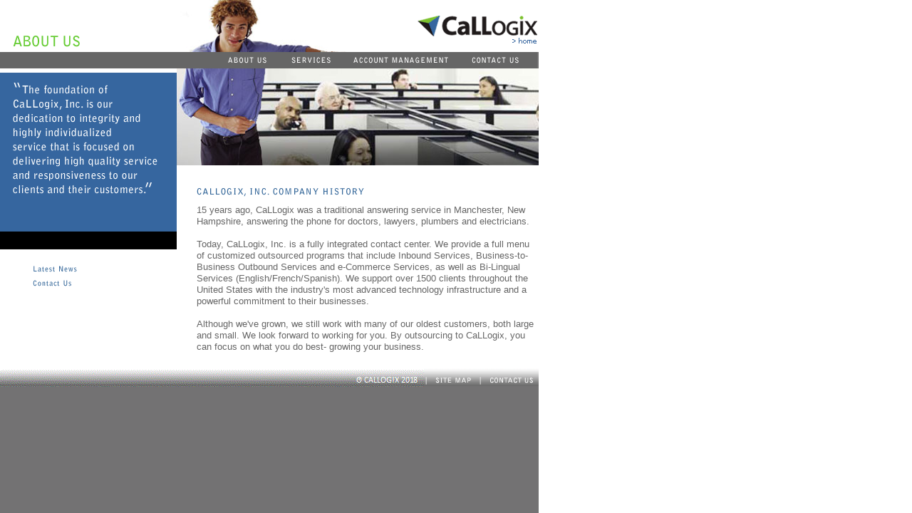

--- FILE ---
content_type: text/html
request_url: http://callogix.net/history.html
body_size: 11696
content:

<html>
<head>
<title>History of Callogix</title>
<meta http-equiv="Content-Type" content="text/html; charset=iso-8859-1">
<meta Name="description" content="Callogix is a highly individualized service that is focused on delivering quality service and responsiveness to our clients and their customers.">
<meta NAME="keywords" content="calling services, outbound calling, inbound calling, telephone, order entry, dedicated services, e-commerce contacts, account, management">
<!--Connecting customers and businesses on a global level-->
<meta name="robots" content="follow">
<meta name="robots" content="all">
<meta name="revisit-after" content="30 days">
<meta name="distribution" content="global">
<meta name="copyright" content="Callogix">
<meta name="rating" content="general">
<meta name="author" content="altspace.com">
<meta name="Content-Language" content="English">
<link href="styles/style.css" rel="stylesheet" type="text/css">
<script language="JavaScript" src="styles/homepage.js"></script>
</head>
<body bgcolor="#FFFFFF" background="images/sub_back.gif" leftmargin="0" topmargin="0" marginwidth="0" marginheight="0" onload="preloadImages();MM_preloadImages('images/aboutus-over.gif','images/services-over.gif','images/acctmanage-over.gif','images/contactus-over.gif','images/history_over.gif','images/testimonials_over.gif','images/orderentry_over.gif','images/outbound_over.gif','images/ecommerce_over.gif','images/dedicatedservices_over.gif','images/careeropp_over.gif')">

<!--- begin DHTML layer code for dropdown menus --->

	<div id="offLayer" style="position:absolute; LEFT:288px; TOP:63px; WIDTH:339px; HEIGHT:161px; z-index:1; visibility: hIDden"><a href="javascript:;" onmouseover="MM_showHideLayers('offLayer','','hide','aboutusDrop','','hide','servicesDrop','','hide','acctmanageDrop','','hide','contactusDrop','','hide')"><img src="images/spacer.gif" width="465" height="200" border="0"></a>
	</div>
	<div id="aboutusDrop" style="position:absolute; LEFT:311px; TOP:73px; WIDTH:72px; HEIGHT:90px; z-index:2; visibility: hIDden"><img src="images/aboutus-over.gif" width="72" height="23" border="0" alt="about us"><br><img src="images/spacer.gif" width="125" height="5" border="0"><br><img src="images/about_01.gif" width="125" height="9" border="0"><br><a href="aboutus.html" onmouseout="MM_swapImgRestore()" onmouseover="MM_swapImage('aboutoverview','','images/aboutoverview_over.gif',1)"><img src="images/aboutoverview.gif" width="125" height="18" name="aboutoverview" border="0" alt="about overview"></a><br><a href="history.html" onmouseout="MM_swapImgRestore()" onmouseover="MM_swapImage('history','','images/history_over.gif',1)"><img src="images/history.gif" width="125" height="17" name="history" border="0" alt="history"></a><br><a href="testimonials.html" onmouseout="MM_swapImgRestore()" onmouseover="MM_swapImage('testimonials','','images/testimonials_over.gif',1)"><img src="images/testimonials.gif" width="125" height="18" name="testimonials" border="0" alt="testimonials"></a><br><img src="images/about_02.gif" width="125" height="67" border="0">
	</div>
	<div id="servicesDrop" style="position:absolute; LEFT:400px; TOP:73px; WIDTH:73px; HEIGHT:90px; z-index:2; visibility: hIDden"><img src="images/services-over.gif" width="74" height="23" alt="services" border="0"><br><img src="images/spacer.gif" width="125" height="5" border="0"><br><img src="images/services_01.gif" width="125" height="9" border="0"><br><a href="services.html" onmouseout="MM_swapImgRestore()" onmouseover="MM_swapImage('servicesoverview','','images/servicesoverview_over.gif',1)"><img src="images/servicesoverview.gif" width="125" height="18" name="servicesoverview" border="0" alt="services overview"></a><br><a href="orderentry.html" onmouseout="MM_swapImgRestore()" onmouseover="MM_swapImage('orderentry','','images/orderentry_over.gif',1)"><img src="images/orderentry.gif" width="125" height="17" name="orderentry" border="0" alt="order entry"></a><br><a href="outbound.html" onmouseout="MM_swapImgRestore()" onmouseover="MM_swapImage('outbound','','images/outbound_over.gif',1)"><img src="images/outbound.gif" width="125" height="16" name="outbound" border="0" alt="outbound"></a><br><a href="ecommerce.html" onmouseout="MM_swapImgRestore()" onmouseover="MM_swapImage('ecommerce','','images/ecommerce_over.gif',1)"><img src="images/ecommerce.gif" width="125" height="17" name="ecommerce" border="0" alt="e-commerce"></a><br><a href="dedicatedservices.html" onmouseout="MM_swapImgRestore()" onmouseover="MM_swapImage('dedicatedservices','','images/dedicatedservices_over.gif',1)"><img src="images/dedicatedservices.gif" width="125" height="16" name="dedicatedservices" border="0" alt="dedicated services"></a><br><img src="images/services_08.gif" width="125" height="15" border="0">
	</div>
	<div id="acctmanageDrop" style="position:absolute; LEFT:488px; TOP:73px; WIDTH:73px; HEIGHT:90px; z-index:2; visibility: hIDden"><img src="images/acctmanage-over.gif" width="149" height="23" border="0" alt="account management"></a><br><img src="images/spacer.gif" width="125" height="5" border="0"><br><img src="images/contact_01.gif" width="125" height="9" border="0"><br><a href="acctmanage.html" onmouseout="MM_swapImgRestore()" onmouseover="MM_swapImage('acctmanoverview','','images/acctmanoverview_over.gif',1)"><img src="images/acctmanoverview.gif" width="125" height="18" name="acctmanoverview" border="0" alt="account management overview"></a><br><img src="images/acct_03.gif" width="125" height="102" border="0">
	</div>
	<div id="contactusDrop" style="position:absolute; LEFT:655px; TOP:73px; WIDTH:73px; HEIGHT:90px; z-index:2; visibility: hIDden"><img src="images/contactus-over.gif" width="81" height="23" border="0" alt="contact us"><br><img src="images/spacer.gif" width="125" height="5" border="0"><br><img src="images/contact_01.gif" width="125" height="9" border="0"><br><a href="careeropp.html" onmouseout="MM_swapImgRestore()" onmouseover="MM_swapImage('careeropp','','images/careeropp_over.gif',1)"><img src="images/careeropp.gif" width="125" height="18" name="careeropp" border="0" alt="career opportunities"></a><br><a href="contactus.html" onmouseout="MM_swapImgRestore()" onmouseover="MM_swapImage('contactinfo','','images/contactinfo_over.gif',1)"><img src="images/contactinfo.gif" width="125" height="18" name="contactinfo" border="0" alt="contact info"></a><br><a href="directions.html" onmouseout="MM_swapImgRestore()" onmouseover="MM_swapImage('directions','','images/directions_over.gif',1)"><img src="images/directions.gif" width="125" height="18" name="directions" border="0" alt="directions"></a><br><img src="images/contact_02.gif" width="125" height="102" border="0">
	</div>	
	
	<!--- end DHTML layer code for dropdown menus --->
	<table width="756" border="0" cellpadding="0" cellspacing="0">
		<tr>
			<td><img src="images/aboutus_subhdr.gif" width="165" height="73" alt="About Us"></td>
			<td><img src="images/top_guy.jpg" width="417" height="73" alt="Callogix"></td>
			<td><a href="index.html"><img src="images/callogix_sublogo.gif" width="174" height="73" border="0" alt="Callogix"></a></td>
		</tr>
	</table>	
	<table width="754" border="0" cellpadding="0" cellspacing="0">
		<tr>
			<td><img src="images/topnav_lt.gif" width="311" height="23"></td>
			<td><a href="aboutus.html" onmouseover="MM_showHideLayers('aboutusDrop','','show','offLayer','','show')"><img name="aboutus" border="0" src="images/aboutus.gif" width="72" height="23"></a></td>
			<td><img src="images/topnav_03.gif" width="17" height="23"></td>
			<td><a href="services.html" onmouseover="MM_showHideLayers('servicesDrop','','show','offLayer','','show')"><img name="services" border="0" src="images/services.gif" width="74" height="23"></a></td>
			<td><img src="images/topnav_03.gif" width="14" height="23"></td>
			<td><a href="accountmanagement.html" onmouseover="MM_showHideLayers('acctmanageDrop','','show','offLayer','','show')"><img name="acctmanage" border="0" src="images/acctmanage.gif" width="149" height="23"></a></td>
			<td><img src="images/topnav_03.gif" width="18" height="23"></td>
			<td><a href="contactus.html" onmouseover="MM_showHideLayers('contactusDrop','','show','offLayer','','show')"><img name="contactus" border="0" src="images/contactus.gif" width="81" height="23"></a></td>			
			<td><img src="images/topnav_09.gif" width="18" height="23"></td>
		</tr>
	</table>
	<table width="756" border="0" cellpadding="0" cellspacing="0">
		<tr>
			<td rowspan="3" bgcolor="#ffffff" valign="top"><img src="images/sub_quote1.gif" width="248" height="254" border="0"><br><br>
			<a href="latestnews.html" onmouseover="changeImages('latestnews2', 'images/latestnews2-over.gif'); return true;" onmouseout="changeImages('latestnews2', 'images/latestnews2.gif'); return true;"><img name="latestnews2" src="images/latestnews2.gif" width="248" height="19" border="0" alt="latest news"></a><br>
			<a href="contactus.html" onmouseover="changeImages('contactus2', 'images/contactus2-over.gif'); return true;" onmouseout="changeImages('contactus2', 'images/contactus2.gif'); return true;"><img name="contactus2" src="images/contactus2.gif" width="248" height="21" border="0" alt="contact us"></a></td>
			<td colspan="2"><img src="images/sub_graphic.jpg" width="508" height="136"></td>
		</tr>
		<tr>
			<td bgcolor="#FFFFFF"><img src="images/spacer.gif" width="28" height="55"></td>
			<td bgcolor="#FFFFFF"><img src="images/cohistory.gif" width="480" height="55" alt="Company History"></td>
		</tr>
		<tr>
			<td bgcolor="#FFFFFF"><img src="images/spacer.gif" width="28" height="200"></td>
			<td width="470" align="left" valign="top" class="copy" bgcolor="#FFFFFF">15 years ago, CaLLogix was a traditional answering service in Manchester, New Hampshire, answering the phone for doctors, lawyers, plumbers and electricians.  
<br><br>
Today, CaLLogix, Inc. is a fully integrated contact center.  We provide a full menu of customized outsourced programs that include Inbound Services, Business-to-Business Outbound Services and e-Commerce Services, as well as Bi-Lingual Services (English/French/Spanish).   We support over 1500 clients throughout the United States with the industry's most advanced technology infrastructure and a powerful commitment to their businesses.  
<br><br>
Although we've grown, we still work with many of our oldest customers, both large and small.  We look forward to working for you.  By outsourcing to CaLLogix, you can focus on what you do best- growing your business.
<br><br>
</td>
		</tr>
	</table>	
	<table width="756" border="0" cellpadding="0" cellspacing="0">
		<tr>
			<td><img src="images/sub_copyright.gif" width="595" height="32" alt="Callogix"></td>
			<td><a href="sitemap.html"><img src="images/sitemap.gif" width="78" height="32" border="0" alt="sitemap"></a></td>
			<td><a href="contactus.html"><img src="images/contactus_footer.gif" width="83" height="32" border="0" alt="contact us"></a></td>
		</tr>
	</table>
    <!--Google Analytics-->
    <script>
        (function (i, s, o, g, r, a, m) {
            i['GoogleAnalyticsObject'] = r; i[r] = i[r] || function () {
                (i[r].q = i[r].q || []).push(arguments)
            }, i[r].l = 1 * new Date(); a = s.createElement(o),
            m = s.getElementsByTagName(o)[0]; a.async = 1; a.src = g; m.parentNode.insertBefore(a, m)
        })(window, document, 'script', '//www.google-analytics.com/analytics.js', 'ga');

        ga('create', 'UA-64874171-1', 'auto');
        ga('send', 'pageview');

    </script>
</body>
</html>


--- FILE ---
content_type: text/css
request_url: http://callogix.net/styles/style.css
body_size: 2687
content:
.copy {
	font-family: Arial, Helvetica, sans-serif;
	font-size: 10pt;
	font-style: normal;
	line-height: 16px;
	font-weight: normal;
	font-variant: normal;
	text-transform: none;
	color: #666666;
	text-decoration: none
}
.copygreen {
	font-family: Arial, Helvetica, sans-serif;
	font-size: 10pt;
	font-style: normal;
	line-height: 16px;
	font-weight: bold;
	font-variant: normal;
	text-transform: none;
	color: #669933;
	text-decoration: none
}
.copybold {
	font-family: Arial, Helvetica, sans-serif;
	font-size: 10pt;
	font-style: normal;
	line-height: 16px;
	font-weight: bold;
	font-variant: normal;
	text-transform: none;
	color: #000000;
	text-decoration: none
}
a {
	font-family: Arial, Helvetica, sans-serif;
	font-size: 9pt;
	font-style: normal;
	line-height: 16px;
	font-weight: normal;
	font-variant: normal;
	text-transform: none;
	color: #305983;
	text-decoration: underline;
}
a:hover {
	font-family: Arial, Helvetica, sans-serif;
	font-size: 9pt;
	font-style: normal;
	line-height: 16px;
	font-weight: normal;
	font-variant: normal;
	text-transform: none;
	color: #660000;
	text-decoration: underline;
}
a.link {
	font-family: Arial, Helvetica, sans-serif;
	font-size: 9pt;
	font-style: normal;
	line-height: 16px;
	font-weight: normal;
	font-variant: normal;
	text-transform: none;
	color: #999999;
	text-decoration: none;
}
a.link:hover {
	font-family: Arial, Helvetica, sans-serif;
	font-size: 9pt;
	font-style: normal;
	line-height: 16px;
	font-weight: normal;
	font-variant: normal;
	text-transform: none;
	color: #660000;
	text-decoration: none;
}
a.news {
	font-family: Arial, Helvetica, sans-serif;
	font-size: 8pt;
	font-style: normal;
	line-height: 12px;
	font-weight: normal;
	font-variant: normal;
	text-transform: none;
	color: #ffffff;
	text-decoration: none;
}
a.news:hover {
	font-family: Arial, Helvetica, sans-serif;
	font-size: 8pt;
	font-style: normal;
	line-height: 12px;
	font-weight: normal;
	font-variant: normal;
	text-transform: none;
	color: #000000;
	text-decoration: none;
}
a.home {
	font-family: Arial, Helvetica, sans-serif;
	font-size: 8pt;
	font-style: normal;
	line-height: 12px;
	font-weight: normal;
	font-variant: normal;
	text-transform: none;
	color: #ffffff;
	text-decoration: none;
}
a.home:hover {
	font-family: Arial, Helvetica, sans-serif;
	font-size: 8pt;
	font-style: normal;
	line-height: 12px;
	font-weight: normal;
	font-variant: normal;
	text-transform: none;
	color: #339900;
	text-decoration: none;
}


#map-canvas {
        width: 200px;
        height: 150px;
      }


--- FILE ---
content_type: text/plain
request_url: https://www.google-analytics.com/j/collect?v=1&_v=j102&a=1409161452&t=pageview&_s=1&dl=http%3A%2F%2Fcallogix.net%2Fhistory.html&ul=en-us%40posix&dt=History%20of%20Callogix&sr=1280x720&vp=1280x720&_u=IEBAAEABAAAAACAAI~&jid=1023137091&gjid=1981366065&cid=1664003267.1769262478&tid=UA-64874171-1&_gid=1187377260.1769262478&_r=1&_slc=1&z=1322041010
body_size: -284
content:
2,cG-2DCF3B1TT4